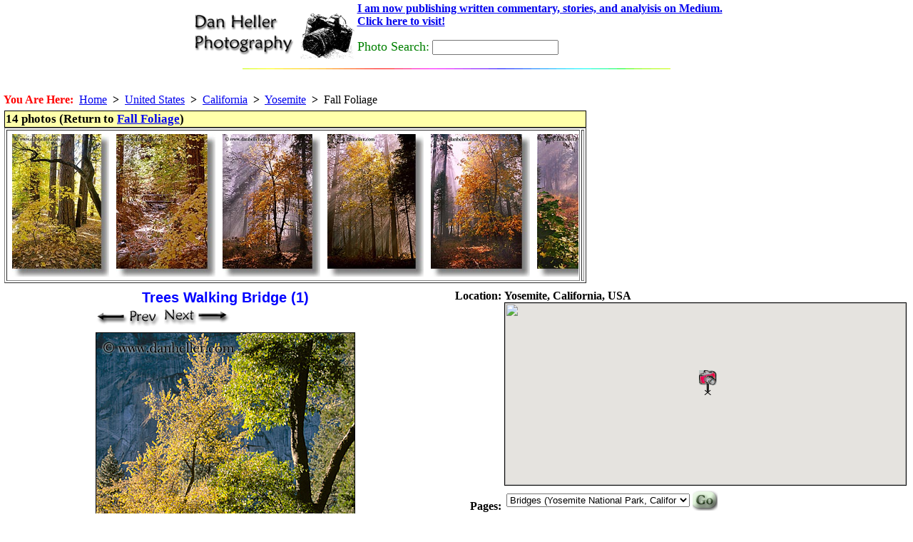

--- FILE ---
content_type: text/html
request_url: https://www.danheller.com/images/California/Yosemite/Trees/Foliage/img12.html
body_size: 4921
content:
<!DOCTYPE HTML PUBLIC "-//W3C//DTD HTML 4.0 Transitional//EN">
<html><head><title>Trees Walking Bridge (1)</title>

<meta name=keywords content="bridge, california, images, nature, plants, structures, trees, vertical, walking, west coast, western usa, yosemite">
<base href="https://www.danheller.com/">

<link rel="stylesheet" href="/sample.css" type="text/css">
<style type="text/css"> BODY { margin-top: 0; padding-top: 0 } </style>
<style type="text/css"> A:hover { background: #ffa } </style>

<Meta Http-Equiv="Content-Type" Content="text/html; charset=utf-8">
<META NAME="ROBOTS" CONTENT="INDEX, NOFOLLOW">
<Script type="text/javascript" src="/scripts/functions.js"> </script>
<Script type="text/javascript" src="/scripts/formcheck.js"> </script>
<Script type="text/javascript" src="/scripts/web-banner.js"> </script>
<script type="text/javascript" src="/scripts/scrolled-list.js"></script>
<script type="text/javascript" src="/scripts/overlib421/Mini/overlib_mini.js"></script>

<!-- GeoURL info for use by http://geourl.org -->
<meta name="ICBM" content="37.7705963, -119.5107708">
<meta name="DC.title" content="Yosemite, California, USA">

<!-- GeoTags info for use by http://geotags.com -->
<meta name="geo.position" content="37.7705963;-119.5107708">

<script src="https://maps.googleapis.com/maps/api/js?sensor=false&key=AIzaSyAuJ5tLeV_dA4u1dGrcFukYvmTfnPx62mY"></script>

<script type="text/javascript">
var markers = [
    // { lat:..., lon:..., point:..., title:..., html:... }
    { lat: 37.7705963, lon: -119.5107708, point: null,
	title: "Yosemite, California, USA", html: "" }
];

function gmap_init()
{
    var mapOpts = {
	zoom: 5,
	mapTypeControl: true,
	mapTypeControlOptions: {
	    style: google.maps.MapTypeControlStyle.DROPDOWN_MENU,
	},
	mapTypeId: google.maps.MapTypeId.ROADMAP
      };
    map = new google.maps.Map(document.getElementById("map_canvas"), mapOpts);
    if (!map) { return; }

    var image = new google.maps.MarkerImage("/images/Web/camera-icon-red.png",
	new google.maps.Size(25, 35), // 25 pixels wide by 35 pixels tall.
	new google.maps.Point(0,0), // origin
	new google.maps.Point(9, 34)); // anchor
    var shadow = new google.maps.MarkerImage('images/Web/shadow50.png',
	// The shadow image is larger in the horizontal dimension
	new google.maps.Size(37, 34),
	new google.maps.Point(0,0),
	new google.maps.Point(9, 34));

    var b = null; // bounding box for viewport -- encompasses all markers
    for (var i = 0; i < markers.length; i++) {
	var m = markers[i];
	var pos = new google.maps.LatLng(m.lat, m.lon);
	if (b == null) { b = new google.maps.LatLngBounds(pos, pos); }
	else { b.extend(pos); }
	var marker = new google.maps.Marker({
	    icon:	image,
	    shadow:	shadow,
	    animation:	google.maps.Animation.DROP,
	    position:	pos,
	    title:	m.title,
	    map:	map,
	    });
	if (m.html) {
	    // marker.setAnimation(google.maps.Animation.BOUNCE);
	    var infoWindow = new google.maps.InfoWindow({ content: m.html });
	    google.maps.event.addListener(marker, "click", function() {
		infoWindow.open(map, marker);
	    });
	}
    }
    map.setCenter(b.getCenter());
    google.maps.event.addListenerOnce(map, 'bounds_changed', function() {
        if(map.getZoom() > 5) map.setZoom(5);
    });
    map.fitBounds(b);
}

google.maps.event.addDomListener(window, 'load', gmap_init);
</script>


<!-- Google tag (gtag.js) -->
<script async src="https://www.googletagmanager.com/gtag/js?id=G-SRGXSTW2MT"></script>
<script>
  window.dataLayer = window.dataLayer || [];
  function gtag(){dataLayer.push(arguments);}
  gtag('js', new Date());

  gtag('config', 'G-SRGXSTW2MT');
</script>


</head>
<BODY _BACKGROUND_ style="margin: 0px 0px 0px 0px"
    OnLoad="preloadImages();" onunload="">

<STYLE TYPE="text/css"> BODY { margin-top: 0; padding-top: 0 } </STYLE>
<style fprolloverstyle> A:hover {color: #FF0000} </style>

<center>
<table><tr>
<td align=left>
<a href="http://www.danheller.com/"><img src="/images/Web/dhp-logo.gif" border=0></a>

</td> <td>

<a href="http://medium.com/@argv01">
<b>I am now publishing written commentary, stories, and analyisis on Medium.
<br>Click here to visit!</b>
</font>
</a>
<p>

<form method="get" action="http://www.google.com/custom" target="_top">
    <font size="+1" color="Green">Photo Search:</font>
    <input type="text" name="q" size="20" maxlength="64" value=""></input>
<input type="hidden" name="sitesearch" value="www.danheller.com"></input>
<input type="hidden" name="client" value="pub-0980928201969301"></input>
<input type="hidden" name="forid" value="1"></input>
<input type="hidden" name="ie" value="ISO-8859-1"></input>
<input type="hidden" name="oe" value="ISO-8859-1"></input>
<input type="hidden" name="safe" value="active"></input>
<input type="hidden" name="cof" value="GALT:#008000;GL:1;DIV:#336699;VLC:663399;AH:center;BGC:FFFFFF;LBGC:FFFFFF;ALC:0000FF;LC:0000FF;T:000000;GFNT:0000FF;GIMP:0000FF;LH:70;LW:229;L:http://www.danheller.com/images/Web/dhp-logo.gif;S:http://www.danheller.com/;FORID:1;"></input>
<input type="hidden" name="hl" value="en"></input>
</form>

</td></tr></table>
<img WIDTH=600 HEIGHT=1 src="/images/Misc/colorlin.gif" border=0><p>

</center>

<SCRIPT LANGUAGE="JavaScript" src="/cookies.js"> </SCRIPT>
<SCRIPT LANGUAGE="JavaScript">
    var acct = getCookie('acct');

    // document.write('<table><tr>\n');
    if (acct) {
	document.write('<td><img src="/images/Web/star.gif" border="0" hspace="5"></td><td align=left><font size="+2"><b>You are logged in as <font color="blue">' + acct + '</b></font></font> </td></tr><br><tr><td><a href="/cgi/userpage.pl?action=1"><img src="/images/Web/Tabs/logout-on.gif" hspace=0 border=0></a><a href="/cgi/userpage.pl?action=2"><img src="/images/Web/Tabs/my-collection.gif" hspace=0 border=0></a> <a href="/cgi/userpage.pl?action=3"><img src="/images/Web/Tabs/my-profile.gif" hspace=0 border=0></a> <a href="/cgi/userpage.pl?action=4"><img src="/images/Web/Tabs/my-account.gif" hspace=0 border=0></a> <a href="/cgi/userpage.pl?action=7"><img src="/images/Web/Tabs/help-on.gif" hspace=0 border=0></a></td>\n');
    }
    else {
	// document.write('<td><img src="/images/Web/star-crossout.gif" border="0" hspace="5"></td><td><font size="+2"><b>You are not logged in.&nbsp;</b></font></td><td><a href="/cgi/userpage.pl"><img src="/images/Web/Tabs/login-on.gif" hspace=0 border=0></a></td>\n');
    }
    // document.write('</tr></table>\n');
</SCRIPT>
<br>


<div class="yah">

	<font color="red"><b>You Are Here:</b></font>&nbsp;
    <a href="/">Home</a>&nbsp;&nbsp;<b>&gt;</b>&nbsp;&nbsp;<a href="usa.html">United States</a>&nbsp;&nbsp;<b>&gt;</b>&nbsp;&nbsp;<a href="california.html">California</a>&nbsp;&nbsp;<b>&gt;</b>&nbsp;&nbsp;<a href="yosemite.html">Yosemite</a>&nbsp;&nbsp;<b>&gt;</b>&nbsp;&nbsp;Fall Foliage<br>


</div>

<TABLE><TR> <!-- toplevel with two columns (ALLCAPS) -->

<TD VALIGN=TOP> <!-- Column 1 -->

<table id="thumbnails"><tr> <!-- thumbs, "prev/next" and linkback to index -->
<td>
    <div class="category-head-here">
    14 photos (Return to <a href="yosemite-foliage.html">Fall Foliage</a>)
    </div>
    <table border=1>
    <tr><td>
    <div class="slideshow-thumbs">
	<table><tr>
	    <td class="thumbox-unselected" onmouseout="unhighlight_thumb(this)" onmouseover="highlight_thumb(this)">
		<a href=/images/California/Yosemite/Trees/Foliage/img1.html#img5 onmouseover="return overlib('Enlarge This Image (#1)')"; onmouseout="return nd();"><img border=0 title="" class="gallery_thumb" src="images/California/Yosemite/Trees/arched-trees-d.jpg" alt="images/California/Yosemite/Trees/arched-trees-d.jpg"></a>
		<a name="img1"> </a>
	    </td>
	    <td class="thumbox-unselected" onmouseout="unhighlight_thumb(this)" onmouseover="highlight_thumb(this)">
		<a href=/images/California/Yosemite/Trees/Foliage/img2.html#img6 onmouseover="return overlib('Enlarge This Image (#2)')"; onmouseout="return nd();"><img border=0 title="" class="gallery_thumb" src="images/California/Yosemite/Trees/fall-bridge.jpg" alt="images/California/Yosemite/Trees/fall-bridge.jpg"></a>
		<a name="img2"> </a>
	    </td>
	    <td class="thumbox-unselected" onmouseout="unhighlight_thumb(this)" onmouseover="highlight_thumb(this)">
		<a href=/images/California/Yosemite/Trees/Foliage/img3.html#img7 onmouseover="return overlib('Enlarge This Image (#3)')"; onmouseout="return nd();"><img border=0 title="" class="gallery_thumb" src="images/California/Yosemite/Trees/fall-foliage-1.jpg" alt="images/California/Yosemite/Trees/fall-foliage-1.jpg"></a>
		<a name="img3"> </a>
	    </td>
	    <td class="thumbox-unselected" onmouseout="unhighlight_thumb(this)" onmouseover="highlight_thumb(this)">
		<a href=/images/California/Yosemite/Trees/Foliage/img4.html#img8 onmouseover="return overlib('Enlarge This Image (#4)')"; onmouseout="return nd();"><img border=0 title="" class="gallery_thumb" src="images/California/Yosemite/Trees/fall-foliage-2.jpg" alt="images/California/Yosemite/Trees/fall-foliage-2.jpg"></a>
		<a name="img4"> </a>
	    </td>
	    <td class="thumbox-unselected" onmouseout="unhighlight_thumb(this)" onmouseover="highlight_thumb(this)">
		<a href=/images/California/Yosemite/Trees/Foliage/img5.html#img9 onmouseover="return overlib('Enlarge This Image (#5)')"; onmouseout="return nd();"><img border=0 title="" class="gallery_thumb" src="images/California/Yosemite/Trees/fall-foliage-4.jpg" alt="images/California/Yosemite/Trees/fall-foliage-4.jpg"></a>
		<a name="img5"> </a>
	    </td>
	    <td class="thumbox-unselected" onmouseout="unhighlight_thumb(this)" onmouseover="highlight_thumb(this)">
		<a href=/images/California/Yosemite/Trees/Foliage/img6.html#img10 onmouseover="return overlib('Enlarge This Image (#6)')"; onmouseout="return nd();"><img border=0 title="" class="gallery_thumb" src="images/California/Yosemite/Trees/fall-foliage-5.jpg" alt="images/California/Yosemite/Trees/fall-foliage-5.jpg"></a>
		<a name="img6"> </a>
	    </td>
	    <td class="thumbox-unselected" onmouseout="unhighlight_thumb(this)" onmouseover="highlight_thumb(this)">
		<a href=/images/California/Yosemite/Trees/Foliage/img7.html#img11 onmouseover="return overlib('Enlarge This Image (#7)')"; onmouseout="return nd();"><img border=0 title="" class="gallery_thumb" src="images/California/Yosemite/Trees/fall-foliage-7.jpg" alt="images/California/Yosemite/Trees/fall-foliage-7.jpg"></a>
		<a name="img7"> </a>
	    </td>
	    <td class="thumbox-unselected" onmouseout="unhighlight_thumb(this)" onmouseover="highlight_thumb(this)">
		<a href=/images/California/Yosemite/Trees/Foliage/img8.html#img12 onmouseover="return overlib('Enlarge This Image (#8)')"; onmouseout="return nd();"><img border=0 title="" class="gallery_thumb" src="images/California/Yosemite/Trees/fall-foliage-8.jpg" alt="images/California/Yosemite/Trees/fall-foliage-8.jpg"></a>
		<a name="img8"> </a>
	    </td>
	    <td class="thumbox-unselected" onmouseout="unhighlight_thumb(this)" onmouseover="highlight_thumb(this)">
		<a href=/images/California/Yosemite/Trees/Foliage/img9.html#img13 onmouseover="return overlib('Enlarge This Image (#9)')"; onmouseout="return nd();"><img border=0 title="" class="gallery_thumb" src="images/California/Yosemite/Trees/fall-leaves.jpg" alt="images/California/Yosemite/Trees/fall-leaves.jpg"></a>
		<a name="img9"> </a>
	    </td>
	    <td class="thumbox-unselected" onmouseout="unhighlight_thumb(this)" onmouseover="highlight_thumb(this)">
		<a href=/images/California/Yosemite/Trees/Foliage/img10.html#img14 onmouseover="return overlib('Enlarge This Image (#10)')"; onmouseout="return nd();"><img border=0 title="" class="gallery_thumb" src="images/California/Yosemite/Trees/fall-foliage-6.jpg" alt="images/California/Yosemite/Trees/fall-foliage-6.jpg"></a>
		<a name="img10"> </a>
	    </td>
	    <td class="thumbox-unselected" onmouseout="unhighlight_thumb(this)" onmouseover="highlight_thumb(this)">
		<a href=/images/California/Yosemite/Trees/Foliage/img11.html#img14 onmouseover="return overlib('Enlarge This Image (#11)')"; onmouseout="return nd();"><img border=0 title="" class="gallery_thumb" src="images/California/Yosemite/Bridges/trees-walking-bridge-3.jpg" alt="images/California/Yosemite/Bridges/trees-walking-bridge-3.jpg"></a>
		<a name="img11"> </a>
	    </td>
	    <td class="thumbox-selected" onmouseout="unhighlight_thumb(this)" onmouseover="highlight_thumb(this)">
		<a href=/images/California/Yosemite/Trees/Foliage/img12.html#img14 onmouseover="return overlib('Enlarge This Image (#12)')"; onmouseout="return nd();"><img border=0 title="" class="gallery_thumb" src="images/California/Yosemite/Bridges/trees-walking-bridge-1.jpg" alt="images/California/Yosemite/Bridges/trees-walking-bridge-1.jpg"></a>
		<a name="img12"> </a>
	    </td>
	    <td class="thumbox-unselected" onmouseout="unhighlight_thumb(this)" onmouseover="highlight_thumb(this)">
		<a href=/images/California/Yosemite/Trees/Foliage/img13.html#img14 onmouseover="return overlib('Enlarge This Image (#13)')"; onmouseout="return nd();"><img border=0 title="" class="gallery_thumb" src="images/California/Yosemite/Bridges/trees-walking-bridge-2.jpg" alt="images/California/Yosemite/Bridges/trees-walking-bridge-2.jpg"></a>
		<a name="img13"> </a>
	    </td>
	    <td class="thumbox-unselected" onmouseout="unhighlight_thumb(this)" onmouseover="highlight_thumb(this)">
		<a href=/images/California/Yosemite/Trees/Foliage/img14.html#img14 onmouseover="return overlib('Enlarge This Image (#14)')"; onmouseout="return nd();"><img border=0 title="" class="gallery_thumb" src="images/California/Yosemite/Trees/trees-n-mtns.jpg" alt="images/California/Yosemite/Trees/trees-n-mtns.jpg"></a>
		<a name="img14"> </a>
	    </td></tr></table>
    </div>
    </td><td></td>
    </tr></table>

</td></tr></table>

<table align=center><tr> <!-- Photo and Tech Data -->

<td valign=top>
    
</td>

<td align=center valign=top>

<table><tr><td align="center">
    <div class="slideshow-caption">Trees Walking Bridge (1)</div>
    <table align="center"><tr>
    <td>
	<a href="images/California/Yosemite/Trees/Foliage/img11.html#img14"><img src="/images/Misc/PrevArrow-sh.gif" border=0 title="Previous Photo"></a>
	<a href="images/California/Yosemite/Trees/Foliage/img13.html#img14"><img src="/images/Misc/NextArrow-sh.gif" border=0 title="Next Photo"></a>
    </td>
	<td>
	    <table><tr><td>
	    <form action="/cgi/dispatch.pl" method="post">
	    <input type="hidden" name="imgfile" value="images/California/Yosemite/Bridges/trees-walking-bridge-1.jpg"></form></td></tr></table>
	</td>
    </tr>
    <tr> <td colspan=2>
	<img hspace=0 border=1 bordercolor="black" src="images/California/Yosemite/Bridges/trees-walking-bridge-1-big.jpg" alt="trees-walking-bridge-1.jpg" title="trees-walking-bridge-1.jpg bridge, california, images, nature, plants, structures, trees, vertical, walking, west coast, western usa, yosemite">
    </td> </tr>
    <tr><td> <tr><td>
	<!-- AddThis Button BEGIN -->
	<div class="addthis_toolbox addthis_default_style addthis_32x32_style">
	<a class="addthis_button_preferred_1"></a>
	<a class="addthis_button_preferred_2"></a>
	<a class="addthis_button_preferred_3"></a>
	<a class="addthis_button_preferred_4"></a>
	<a class="addthis_button_compact"></a>
	<a class="addthis_counter addthis_bubble_style"></a>
	</div>
	<script type="text/javascript" src="https://s7.addthis.com/js/250/addthis_widget.js#pubid=argv01"></script>
	<!-- AddThis Button END -->
	
	</td></tr>
	</td>
    <td>
	<table>  </table>
    </td></tr>

    <!--
    <tr style="font: normal 70% arial">
    <td align=left valign=top>
	<label class="black-on-yellow" for="exif-checkbox">
	    <input type="checkbox" id="exif-checkbox" checked
		onchange="toggle_disp('imgdata', this)">
	    View Technical Data
	</label>
    </td><td align=right valign=top>
	Shoot Date: unknown
    </td></tr>
    -->

    </table>

</td></tr></table>



<table class="imgdata_frame" id="imgdata">
<tr>
    <td valign="top" class="exifbox">
	<table><tr>
	
<td>

<table border="1" bgcolor="#DEDEDE" >
<caption align=top><font size="-1"><b>EXIF Data</b></font></caption>
	<tr><td cellspacing="0" valign="top" style="white-space: nowrap"><b><span class=tiny>Image Width:</span></b></td>	<td  ><span class=tiny>2448</span></td></tr>
	<tr><td cellspacing="0" valign="top" style="white-space: nowrap"><b><span class=tiny>Image Height:</span></b></td>	<td  ><span class=tiny>3724</span></td></tr>
	<tr><td cellspacing="0" valign="top" style="white-space: nowrap"><b><span class=tiny>Bits Per Sample:</span></b></td>	<td  ><span class=tiny>8 8 8</span></td></tr>
	<tr><td cellspacing="0" valign="top" style="white-space: nowrap"><b><span class=tiny>Photometric Interpretation:</span></b></td>	<td  ><span class=tiny>RGB</span></td></tr>
	<tr><td cellspacing="0" valign="top" style="white-space: nowrap"><b><span class=tiny>Samples Per Pixel:</span></b></td>	<td  ><span class=tiny>3</span></td></tr>
	<tr><td cellspacing="0" valign="top" style="white-space: nowrap"><b><span class=tiny>Planar Configuration:</span></b></td>	<td  ><span class=tiny>Chunky</span></td></tr>
	<tr><td cellspacing="0" valign="top" style="white-space: nowrap"><b><span class=tiny>Software:</span></b></td>	<td  ><span class=tiny>Adobe Photoshop CS2 Macintosh</span></td></tr>
	<tr><td cellspacing="0" valign="top" style="white-space: nowrap"><b><span class=tiny>Modify Date:</span></b></td>	<td  ><span class=tiny>2007:06:11 23:28:41</span></td></tr>
	<tr><td cellspacing="0" valign="top" style="white-space: nowrap"><b><span class=tiny>Color Space:</span></b></td>	<td  ><span class=tiny>sRGB</span></td></tr>
	<tr><td cellspacing="0" valign="top" style="white-space: nowrap"><b><span class=tiny>Exif Image Width:</span></b></td>	<td  ><span class=tiny>180</span></td></tr>
	<tr><td cellspacing="0" valign="top" style="white-space: nowrap"><b><span class=tiny>Exif Image Height:</span></b></td>	<td  ><span class=tiny>265</span></td></tr>

</table>
</td>

	</tr></table>
    </td>
    <td valign="top" class="iptcbox">
	
<table border="1" bgcolor="#DEDEDE" >
<caption align=top><font size="-1"><b>IPTC Data</b></font></caption>
	<tr><td cellspacing="0" valign="top" style="white-space: nowrap"><b><span class=tiny>Keywords:</span></b></td>	<td  ><span class=tiny>Nature:plant:tree, Structures:bridge</span></td></tr>

</table>

    </td>
</tr> </table>

</TD> <!-- end of left-hand page column -->

<TD VALIGN=TOP ALIGN=LEFT> <!-- right-hand page column -->

<!-- google_ad_section_start -->
<table align=left>
    <tr>
	<th align="right" valign="top">Location:</th>
	<th align="left" valign="top">Yosemite, California, USA<br>
	<div id="map_canvas" style="
	    border: 1px solid black;
	    height: 255px;">
	    Google Map Goes Here<br>
	    If you see this, the map is still loading (or there's an error).
	</div>
    </th> </tr>
    <tr> <th align="right">Pages:</th>
	<!--
	<th align=left> <a href="_CONTENTS_"> _CONTENTSTITLE_ </a></th>
	-->
	<th align="left">
	    
	<form action="/cgi/redirect.pl">
	<table bgcolor="white">
	<tr><td valign="middle"> 
	<select id="page" name="page" onchange="this.form.submit()" size="1">
	<OPTION value="yosemite-bridges.html" >Bridges (Yosemite National Park, Califor
   <!-- END of ITEM 1 -->
	<OPTION value="yosemite-foliage.html" >Fall Foliage (Yosemite National Park, Ca
   <!-- END of ITEM 2 -->
	</select>


	</td><td valign="middle">
	<input type="image" src="/images/Web/go-button.gif">
	</td></tr></table>
	</form>

	</th>
    </tr><tr>
	<th align=right valign=top>Keywords:</th>
	<th align=left>
	    west coast, plants, walking, california, bridge, structures, nature, yosemite, western usa, vertical, trees
	</th>
    </tr>
    <tr> <td></td> <td>
	
    </td></tr>
</table>
<!-- google_ad_section_end -->

</TD></TR></TABLE> <!-- end of main table -->

<center></center>

</body> </html>


--- FILE ---
content_type: text/css
request_url: https://www.danheller.com/sample.css
body_size: 2087
content:
/* body {
    font: 8pt georgia, "Times New Roman", Times, serif;
    background: white;
    margin: 10px;
}
*/

.alert {
    font: normal 115% georgia;
    padding: 2px;
    border: 1px solid red;
    background: #fdfde3;
    color: blue;
    width: auto;
}

.pretitle {
    font-variant: small-caps;
    font: normal 75% georgia;
    text-decoration: underline;
}

.pagetitle {
    font-variant: small-caps;
    font: bold 200% georgia;
    clear: both;
}

.subtitle {
    font: 110% georgia;
    font-variant: small-caps;
    /* clear: both; */
}

.imgcnt {
    font: normal 80% arial;
}

.yah {
    /* background: #EEEEEE; */
    /* border: 2px outset #FEFEFE; */
    padding-left: 5px;
}

H1 {
    font: bold 150% georgia;
    font-variant: small-caps;
    /* line-height: 100%; (firefox incompatible) */
    padding-bottom: 0;
    display: inline
}

h1.index {
    padding: 2px 2px 2px 5px;
    background-color: #fdfde3;
    border: 1px solid black;
    display: block
}

/* background: #fdfde3; */
/* padding-left: 25px; */
/* border: 1px solid black; */

H2 {
    font: bold 105% georgia;
    font-variant: small-caps;
    padding: 1px 1px 1px 3px;
    background: #fdfde3;
    border: 1px solid black;
}

H2.outdent {
    font: bold 105% georgia;
    font-variant: small-caps;
    padding: 1px 1px 1px 3px;
    background: #fdfde3;
    border: 1px solid black;
    margin-left: -2em;
}

H4 {
    font: bold 100% georgia;
    padding-left: 25px;
    border: 1px solid black;
}

.map_huge {
    width: 700px;
    height: 500px;
    border: 1px solid black;
}

.map_tall {
    /* width: 380px; */
    height: 300px;
    border: 1px solid black;
}

.map_address {
    font: normal 70% arial;
    width: 250px;
    height: 230px;
    border: 1px solid black;
}

.map_small {
    /* width: 380px; */
    height: 195px;
    border: 1px solid black;
}

.map_tiny {
    /* width: 380px; */
    height: 115px;
    border: 1px solid black;
}

.keywords-box {
    width: 350; height: 280; overflow: auto;
    /* font: normal 80% arial; */
    /* background: #F3E2A0; */
    border: 3px outset #F3E2A0;
}

/* Ads */
.yellow-bg-box {
    font: 90% arial;
    width: 90px;
    /* background: #F3E2A0; */
    border: 2px outset #F3E2A0;
}
.ads-client-box {
    font: arial;
    /* width: 90px; */
    /* background: #F3E2A0; */
    border: 2px outset #F3E2A0;
}

.arial-90 {
    font: 90% arial;
    /* border: 2px outset #F3E2A0; */
}

.ads-client-ad {
    font: 90% arial;
    /* border: 2px outset #F3E2A0; */
}

.ads-mine {
    font: 100% arial;
    width: 250px;
    padding: 3px;
    background: #DEDEDE;
    border: 2px outset #F3E2A0;
}

.ad-tower {
    font: 90% arial;
    width: 120px;
    height: 728px;
    /* border: 1px solid gray; */
}

.ad-leader {
    font: 90% arial;
    width: 728px;
    height: 90px;
    /* border: 1px solid gray; */
}

.ad-box {
    font: 90% arial;
    width: 302px;
    height: 302px;
    /* border: 1px solid gray; */
}

/***** Misc *****/

.template-header {
    font: normal 80% arial;
    background: #fdfde3;
}

.black-on-white { background: white; padding: 1px; border: 1px solid black }
.black-on-yellow { background: yellow; padding: 1px; border: 1px solid black }

.bland {
    font: normal 90% arial;
}

.toc {
    font: normal 80% arial;
}

.tiny {
    font: normal 70% arial;
}

.legend {
    font: normal smaller georgia;
}

/******** List Items *********/

ol.notice {
    list-style-image: url(/images/Web/notice.gif);
    list-style-type: square;
    list-style-position: outside;
}

ol.blue {
    list-style-image: url(/images/Web/blue-bullet.gif);
    list-style-type: square;
    list-style-position: outside;
}

ol.warning {
    list-style-image: url(/images/Web/warning-triangle.gif);
    list-style-type: square;
    list-style-position: outside;
}

ol.arrow {
    list-style-image: url(/images/Web/rt-arw.gif);
    list-style-type: square;
    list-style-position: outside;
}

ol {
    list-style-image: url(/images/bullet.gif);
    list-style-type: square;
    list-style-position: outside;
}

ol.none {
    list-style: none;
}

/***** THE CATEGORY (LINKS) BOX *****/

.category-box {
    font: normal 80% Arial; /* georgia, serif; */
    width: 185px;
    border-right-width: 1px;
    border-right-style: solid;
    /* border: 2px outset #FEFEFE; */
    /* background: #EEEEEE; */
    text-align: left;
}

.category-title {
    font: bold 100% georgia;
    margin-bottom: 5px;
    /* background: #ffa; */
    /* border: 1px outset #ffd; */
    border-bottom-width: 1px;
    border-bottom-style: solid;
    text-align: center;
}

.category-head {
    font: bold 90% Arial;
    /* background: #ffa; */
    text-align: left;
}

.category-head-here {
    font-variant: small-caps;
    font: bold 105% georgia;
    padding: 1px;
    /* border: 1px dotted red; */
    border: 1px outset black;
    background: #ffa;
    /* color: white; */
    text-align: left;
}

.category-link {
    font: normal 90% arial;
    padding-left: 23px;
}

.category-here {
    font: bold 100% georgia, serif;
    padding: 1px 12px 1px 12px;
    background: #ffa;
    border: 1px outset black;
    /* border: 1px dotted red; */
    /* color: red; */
    text-align: left;
}

/****** SECTIONS ******/

.section-gallery {
    font: bold 150% georgia;
    background: #fdfde3;
}
.section-head {
    font: bold 130% georgia;
    padding-left: 25px;
    clear: both;
    background: #fdfde3;
    /* border: thick solid #fdfde3; */
    border: 1px solid black;
}

p.main-body {
    font: 90% georgia, "Times New Roman", Times, serif;
    /* margin-top: 15px; */
    margin-right: 15px;
    margin-left: 15px;
    /* text-indent: 2em; */
    text-align: justify;
}

.p {
    font: 90% georgia, "Times New Roman", Times, serif;
    /* margin-top: 15px; */
    margin-right: 15px;
    margin-left: 15px;
    /* text-indent: 2em; */
    text-align: justify;
}

.side-bar {
    background: #ffc;
    padding: 5px 5px 5px 5px;
    width: 300;
    border: 1px solid black;
    text-align: justify;
    font: 95% helvetica;
}

.big-photo {
    border: 1px inset gray;
    /* padding: 1px; */
}

.photo-caption {
    font: normal 11pt georgia;
}

table.photo {
    padding: 5px 5px 5px 10px;
}

h3 {
	font: normal 10pt georgia, "Times New Roman", Times, serif;
	letter-spacing: 1px;
	margin-bottom: 0px;
	/* color: #7D775C; (gray) */
}
/*
a:link {
	font-weight: bold;
	text-decoration: none;
	color: #B7A5DF;
}
a:visited {
	font-weight: bold;
	text-decoration: none;
	color: #D4CDDC;
}
a:hover, a:active {
	text-decoration: underline;
	color: #9685BA;
}
*/
.fieldset {
    /* background: #ffffcc; */
    background: #fdfde3;
    border: 1px solid gray;
    padding: 1px;
}

.imgTableTab {
    background: white;
}

.imgdata_frame {
    border: 1px solid black;
    margin-left: 10px;
    height: 250;
    overflow: auto;
}

.exifbox {
    font: 90% Arial;
    width: 350;
    height: 250;
    overflow: auto;
    background: #fdfde3;
    border: 1px solid gray;
}

.iptcbox {
    width: 350;
    height: 250;
    overflow: auto;
    background: #fdfde3;
    border: 1px solid gray;
}

.scrolled-checkbox {
    /* font: 50% Arial; */
    overflow: auto;
    background: white;
    border: 1px solid gray;/* #7D775C; */
}

.scrolled-check-item {
    font: 80% Arial, Helvetica;
    white-space: nowrap;
}

.page-desc-file {
    font: 80% Arial, Helvitica;
    border: 1px black;
    padding: 10px 12px 10px 12px;
    background: #fdfde3;
}

/* scrolled box of thumbnail icons */
.thumbox-selected {
    font: normal 70% arial;
    padding: 0px 2px 0px 2px;
    text-align: center;
    background: #fdfde3;
    border: 2px inset yellow;
}
.thumbox-unselected {
    font: normal 70% arial;
    padding: 0px 2px 0px 2px;
    text-align: center;
    background: white;
    border: solid white 2px;
}
.thumbnail-box {
    overflow: auto;
    text-align: center;
    /* height: 300; */
    background: white;
    border: 1px solid black;
}
.slideshow-thumbs {
    overflow: auto;
    width: 800px;
    /* height: 250px; */
    background-color: white;
}
.slideshow-caption {
    color: blue;
    font: bold 125% arial;
}

.gallery_thumb {
    /* width: 80px; */
    height: 200px;
}

.image_grid {
    height: 550pt;
    width: auto;
    overflow: auto;
    border: 1px solid black;
}
 
/*
.gallery {position:relative; width:550px;}
.thumbs {width:180px; float:right;}
.thumbs a {display:block; float:left; margin:0 0 5px 5px; width:50px; height:50px; border:1px solid #000;}
.thumbs a img {width:50px; height:50px; border:0;}
.thumbs a:hover {border-color:#ddd;}
.thumbs a:hover img {position:absolute; width:auto; height:auto; right:185px; top:0; border:1px solid #333;}
*/
